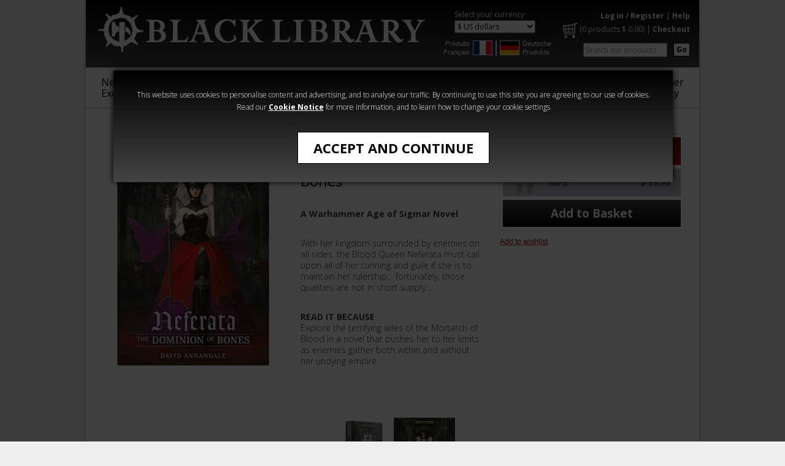

--- FILE ---
content_type: text/html; charset=utf-8
request_url: https://www.blacklibrary.com/warhammer-age-of-sigmar/novels/neferata-the-dominion-of-bones-ebook-2019.html
body_size: 7433
content:
<!-- Is Restricted : False -->



<!DOCTYPE html PUBLIC "-//W3C//DTD XHTML 1.0 Transitional//EN" "https://www.w3.org/TR/xhtml1/DTD/xhtml1-transitional.dtd">
<html xmlns="http://www.w3.org/1999/xhtml" xml:lang="en" lang="en">
    <head>
        <meta http-equiv="Content-Type" content="text/html; charset=utf-8" />
        <title>Black Library - Neferata: The Dominion of Bones </title>
        <meta name="description" content="" />
        <meta name="keywords" content="" />

        <meta name="author" content="Games Workshop Ltd, Willow Road, Lenton, Nottingham, NG7 2WS. Registered in England and Wales - Company No. 01467092. VAT No. GB 580853421"/>
        <meta name="copyright" content="Copyright Games Workshop Limited 2009. Games Workshop, Black Library, Warhammer, Warhammer 40,000, Warhammer the foregoing marks' respective logos and all associated marks, logos, places, names, creatures, races and race insignia/devices/logos/symbols, vehicles, locations, weapons, units, characters, products, illustrations and images from the Warhammer world and Warhammer 40,000 universe are either registered trademark, trademark and/or copyright Games Workshop Ltd 2000-2009, variably registered in the UK and other countries around the world. For further information read the Games Workshop IP Policy. "/>
        <meta name="robots" content="All"/>
        <meta name="noodp" content="ODP (Default)"/>

        <link rel="shortcut icon" href="/bl-favicon.png" />
        
        <link rel="stylesheet" type="text/css" href="https://fonts.googleapis.com/css?family=Open+Sans:400,300,700" />
        <link rel="stylesheet" type="text/css" href="/CSS/blacklibrary.css?v=15" />
        <link rel="stylesheet" type="text/css" href="/CSS/whd-highslide.css?v=1" />
        <link rel="stylesheet" type="text/css" href="/Scripts/audio/audio.css" />

        <script type="text/javascript" src="/Scripts/jquery-1.12.4.min.js"></script>
        <script type="text/javascript" src="/Scripts/bxSlider/jquery.bxslider.min.js"></script>
        <script type="text/javascript" src="/Scripts/bxSlider/jquery.custom.lazyload.js"></script>
        <script src="/Scripts/audio/audio.js" type="text/javascript"></script>
        <script type="text/javascript" src="/Scripts/highslide-full.packed.js"></script>

        <script type="text/javascript" src="/Scripts/common.js"></script>
        <script type="text/javascript" src="/Scripts/Navigation.js?v=3"></script>
        <script type="text/javascript" src="/Scripts/Product.js"></script>
        <script type="text/javascript" src="/Scripts/ProductCategoryCarousel.js"></script>
        <script type="text/javascript" src="/Scripts/script-styles.js"></script>
                
        

        <script type="text/javascript">
            //<![CDATA[            
            hs.graphicsDir = '/SiteImages/highslide/';
            hs.lang = { restoreTitle: 'Click to close image, click arrows for next and previous.' };
            hs.showCredits = false;
            hs.dimmingOpacity = 0.6;
            hs.align = 'center';

            // Add the slideshow controller
            hs.addSlideshow({
                slideshowGroup: 'product-image-group',
                interval: 5000,
                repeat: false,
                useControls: true,
                fixedControls: false
            });

            // gallery config object
            var productImageSlideshowConfig = {
                slideshowGroup: 'product-image-group',
                transitions: ['expand', 'crossfade'],
                allowMultipleInstances: false,
                outlineType: null
            };
            //]]>

            // RemindMe config object
            var productremindmeConfig = {
                outlineType: 'rounded-white',
                wrapperClassName: 'draggable-header',
                contentId: 'my-content',
                width: 630
            };
            //]]>

              

            $(document).ready(function () { audiojs.events.ready(function () { audiojs.createAll() }) });
        </script>
        
        <!--[if gte IE 9]>
        <style type="text/css">
        #pageheader, #footerSiteLinks, input#submit-atb { filter: none; }
        </style>
        <![endif]-->
          
        <style id="antiClickjack">body{display:none !important;}</style>
<script type="text/javascript">
   if (self === top) {
        var antiClickjack = document.getElementById("antiClickjack");
        antiClickjack.parentNode.removeChild(antiClickjack);
    } else {
        top.location = self.location;
    }
</script>

    </head>
    <body>       
        <div id="pagecontainer">
            <!-- Header -->
            



<div id="acceptcookiesWrapper">
    <div id="acceptcookiesContent">
        <div class="cookiesmessage">
            <p>


                This website uses cookies to personalise content and advertising, and to analyse our traffic. 
                By continuing to use this site you are agreeing to our use of cookies. Read our <a title="cookie notice" target="_blank" onclick="OpenWindow('/Info/cookie-notice-BL-popup.html',150,100,520,480); return false;" href="/Info/cookie-notice-BL-popup.html">Cookie Notice</a>
                 for more information, and to learn how to change your cookie settings


            </p>
            <form id="cookiesform" method="post">
                <input type="hidden" name="__csrfToken" value="EK5yhpJ8FCANhP0gIE+j3aKioln02K5CSuzWDQJ0/Avv" />
                <input type="hidden" id="acceptcookies" name="acceptcookies" value="1" />
                <button id="acceptcookiesbtn" name="acceptcookiesbtn" class="simple" type="submit" title="Accept and Continue">Accept and Continue</button>
            </form>
        </div>
    </div>
</div>
<div id="overlayMask"></div>



<div id="pageheader">

    <div id="logo">
        
        <a href="/" title="Black Library">
            <img src="/SiteImages/blackLibrary-logo-2021.png" width="543" height="95" alt="Black Library" />
        </a>
        
    </div>

    <div id="currency-regional">
        
        <div id="currencies">
            <p class="currency_header">Select your currency</p>
            <form action="/warhammer-age-of-sigmar/novels/neferata-the-dominion-of-bones-ebook-2019.html" method="post">
                <input type="hidden" name="__csrfToken" value="EK5yhpJ8FCANhP0gIE+j3aKioln02K5CSuzWDQJ0/Avv" /> 
                <select name="currency" onchange="this.form.submit();">
                    <option value="1" >&pound; Pounds</option>
                    <option value="3" >&euro; Euros</option>
                    <option value="2" selected="selected">$ US dollars</option>
                    <option value="4" >$ Australian dollars</option>
                    <option value="5" >$ Canadian dollars</option>
                </select>
            </form>
        </div>
    
        <div id="regional-categories">
            <div>
                <a href="/french" title="Produits Français">Produits Français</a>
                <a href="/french" title="Produits Français" class="imglnk"><img src="/SiteImages/French-flag.jpg" alt="Produits Français" /></a>
            </div>
            <div class="seperator">&nbsp;</div>
            <div>
                <a href="/german" title="Deutsche Produkte" class="imglnk"><img src="/SiteImages/German-flag.jpg" alt="Deutsche Produkte" /></a>
                <a href="/german" title="Deutsche Produkte">Deutsche Produkte</a>                
            </div>
        </div>
        
    </div>    
    
    <div id="quicklinks">
        <p>
        <a href="/Login.aspx?redirectto=/warhammer-age-of-sigmar/novels/neferata-the-dominion-of-bones-ebook-2019.html" title="Log in / Register">Log in / Register</a>
            | <a href="/Home/Help.html" title="Help">Help</a>
        
        </p>
        
        
        <p class="commerce"><a href="/Basket.aspx" title="Basket" class="basket"><img src="/SiteImages/BL_website_Cart.png" /></a> (<a href="/Basket.aspx" title="Basket" class="basketSummary"><span id="Span1">0 products</span> $  <span id="Span2">0.00</span></a>) | <a href="/Basket.aspx" title="Checkout">Checkout</a></p>
        

        <div class="smallbuttons">
            <form action="/Home/Search-Results.html" method="get" id="search">
                <input type="hidden" name="__csrfToken" value="EK5yhpJ8FCANhP0gIE+j3aKioln02K5CSuzWDQJ0/Avv" />
                <input type="hidden" name="filter_type" value="6" />
                <input type="hidden" name="filter_Action" value="0" />
                <input type="hidden" name="filter_name" value="SearchTerm" />
                <button class="search floatright" type="submit" name="submit" value="GO" title="Go" tabindex="2">Go</button>
                <input type="text" size="20" value="Search our products" class="textbox imgrightmargin" id="filter_value" name="filter_value" title="Search" tabindex="1" onblur="textBlur(this.id,'Search our products')" onfocus="textFocus(this.id,'Search our products')" />
            </form>
        </div>
    </div>

    <div class="clearcontainer"></div>
</div>

<div id="menus"> 
    <ul class="main">
<li><a href="/new-titles" title="New & Exclusive" >New &<br>Exclusive</a></li>
<li><a href="/warhammer-age-of-sigmar" title="Age of Sigmar"  class="current">Age of<br>Sigmar</a></li>
<li><a href="/warhammer-40000" title="Warhammer 40,000" >Warhammer<br>40,000
 
</a></li>
<li><a href="/the-horus-heresy" title="The Horus Heresy" >The Horus<br>
Heresy</a></li>
<li><a href="/warhammer-crime" title="Warhammer Crime" >Warhammer<br>Crime</a></li>
<li><a href="/warhammer-horror" title="Warhammer Horror" >Warhammer<br>Horror</a></li>
<li><a href="/audio" title="Audio" >Audio</a></li>
<li><a href="/series" title="Series" >Series</a></li>
<li class="rightlink"><div><a href="https://www.warhammer-community.com/" target="_blank" title="Warhammer Community">Warhammer <br> Community</a></div></li>
</ul>

</div>
        
            <div id="product-container" class="contentcontainer">
                
<style>
   input#submit-atb.grey {
        color:grey !important;
        cursor:no-drop !important;
        display:none !important;
    }
</style>
<div id="image-info-purchase" class="contentcontainer">
    <div id="main-image" class="col300">
        <a href="/Images/Product/DefaultBL/xlarge/BLPROCESSED-Neferata-The-Dominion-of-Bones-Cover.jpg" class="highslide" onclick="return hs.expand(this, productImageSlideshowConfig)" title="Neferata: The Dominion of Bones "><img src="/Images/Product/DefaultBL/large/BLPROCESSED-Neferata-The-Dominion-of-Bones-Cover.jpg" alt="Neferata: The Dominion of Bones " /></a>
    </div>
    <div id="product-info" class="col300">
        <p class="cat">Novels</p>
        <h1>Neferata: The Dominion of Bones </h1>
        <div id="long-description"><p><b>A Warhammer Age of Sigmar Novel</b></p><p>With her kingdom surrounded by enemies on all sides, the Blood Queen Neferata must call upon all of her cunning and guile if she is to maintain her rulership… fortunately, those qualities are not in short supply… </p><p><b>READ IT BECAUSE</b><br>Explore the terrifying wiles of the Mortarch of Blood in a novel that pushes her to her limits as enemies gather both within and without her undying empire.</p></div>
    </div>
    
    <div id="purchase-options" class="col300">
        <div id="format-prices"><form action="/Basket.aspx" method="post"><input type="hidden" name="__csrfToken" value="EK5yhpJ8FCANhP0gIE+j3aKioln02K5CSuzWDQJ0/Avv"/><input type="hidden" name="basket_action" value="1" /><input type="hidden" name="basket_category" value="1050" /><input type="hidden" name="quantity" value="1" /><label for="basket_product_12115"  class="selected"  title="eBook" data-dr="0"  data-pid="12115">
<div class="format">
<div class="sprite ebook grey"></div>
</div>
<div class="text">eBook</div>
<span>$  9.99</span>
<input type="radio" class="hide-with-script" id="basket_product_12115" name="basket_product" value="12115"  checked="checked" />
</label>
<label for="basket_product_12121"  title="MP3" data-dr="0" data-pid="12121">
<div class="format">
<div class="sprite audio grey"></div>
</div>
<div class="text">MP3</div>
<span>$  39.99</span>
<input type="radio" class="hide-with-script" id="basket_product_12121" name="basket_product" value="12121" />
</label>
<input type="submit" id="submit-atb" name="submit-atb" value="Add to Basket"  /></form></div><div id="availability"></div>

		<div id="wishlist" >
			
					<p><a title="Add to wishlist" href="/Login.aspx?redirectto=/My-Account/Wishlist.html?wishlist_add=12115">Add to wishlist</a></p>
				
		</div>
    </div>
</div>

<div id="alternative-info-formats" class="contentcontainer">
    <!-- New Version --><div id="alternative-images"><a href="/Images/Product/AlternativeBL/xlarge/BLPROCESSED-60040281259_ENGNeferataComplete.jpg" class="highslide" onclick="return hs.expand(this, productImageSlideshowConfig)" title="Alternative Image 1">
<img src="/Images/Product/AlternativeBL/medium/BLPROCESSED-60040281259_ENGNeferataComplete.jpg" alt="Neferata: The Dominion of Bones " />
</a>
<a href="/Images/Product/AlternativeBL/xlarge/BLPROCESSED-NeferataTheDominionOfBones.jpg" class="highslide" onclick="return hs.expand(this, productImageSlideshowConfig)" title="Alternative Image 2">
<img src="/Images/Product/AlternativeBL/medium/BLPROCESSED-NeferataTheDominionOfBones.jpg" alt="Neferata: The Dominion of Bones " />
</a>
<div class="gradient-shadow"></div></div>

    <div id="product-info-extended">
        <div id="product-info-extended-blurb">
            <div class="short"><p><b>THE STORY</b><br>Neferata is besieged. To the east, the daemon prince Graunos gathers the legions of the Blood God, seeking to tear the Mortarch from her throne. To the south, Sigmar’s storm heralds the coming of the Anvils of the Heldenhammer, intent on pressing the God-King’s claim. All the while, an ancient enemy grows, hidden within Neferata’s lands. Never has her power seemed so fragile. But, within the dominion of bones, the Mortarch of Blood controls all, and even the champions of the Dark Gods will find themselves puppets in her schemes.<br><br>Written by David Annandale<br><br>Running time 10 hours and 14 minutes. Narrated by Emma Gregory.</p></div>
        </div>
        <div id="product-info-extended-extracts">
            <h3>Free Extracts:</h3><div class="audio-extract">
<span>Audio</span>
<audio src="/Downloads/Product/MP3/N/17 Neferata_ The Dominion of Bones extract.mp3"></audio>
</div>
<a href="/Downloads/Product/ePub and MOBI Extracts/N/Neferata-The-Dominion-of-Bones-extract.epub" title="Download ePub Extract" class="download-extract">ePub</a>
<a href="/Downloads/Product/ePub and MOBI Extracts/N/Neferata-The-Dominion-of-Bones-extract.mobi" title="Download Mobi Extract" class="download-extract">Mobi</a>

        </div>
    </div>
    
    
</div>
                <div class="categoryCarousel catDisplay5"><h2>More to Explore</h2><noscript><div class="no-script-container"></noscript><ul class="carouselProducts"><li class="carouselProduct"><div class="img-container"><a href="/warhammer-age-of-sigmar/novels/ebook-neferata-mortarch-of-blood.html" title="Neferata Mortarch Of Blood"><img src="/SiteImages/lazy.gif" alt="Neferata Mortarch Of Blood" width="158" class="bxlazy" data-original="/Images/Product/DefaultBL/standard/BLPROCESSED-Neferata-Mortarch-of-Blood-cover.jpg" /><noscript><img src="/Images/Product/DefaultBL/standard/BLPROCESSED-Neferata-Mortarch-of-Blood-cover.jpg" alt="Neferata Mortarch Of Blood" width="158" /></noscript></a></div><div class="icon-container"><div class="sprite ebook"></div><div class="sprite book grey"></div><div class="sprite audio grey"></div></div><div class="title-container"><a href="/warhammer-age-of-sigmar/novels/ebook-neferata-mortarch-of-blood.html" title="Neferata Mortarch Of Blood">Neferata Mortarch Of Blood</a></div><p><span>$  9.99</span></p></li><li class="carouselProduct"><div class="img-container"><a href="/warhammer-age-of-sigmar/novels/rulers-of-the-dead-ebook-2019.html" title="Rulers of the Dead"><img src="/SiteImages/lazy.gif" alt="Rulers of the Dead" width="158" class="bxlazy" data-original="/Images/Product/DefaultBL/standard/BLPROCESSED-Rulers-of-the-Dead-Cover.jpg" /><noscript><img src="/Images/Product/DefaultBL/standard/BLPROCESSED-Rulers-of-the-Dead-Cover.jpg" alt="Rulers of the Dead" width="158" /></noscript></a></div><div class="icon-container"><div class="sprite ebook"></div><div class="sprite book grey"></div><div class="sprite audio grey"></div></div><div class="title-container"><a href="/warhammer-age-of-sigmar/novels/rulers-of-the-dead-ebook-2019.html" title="Rulers of the Dead">Rulers of the Dead</a></div><p><span>$  21.99</span></p></li><li class="carouselProduct"><div class="img-container"><a href="/warhammer-age-of-sigmar/novels/nagash-the-undying-king-ebook.html" title="Nagash: The Undying King"><img src="/SiteImages/lazy.gif" alt="Nagash: The Undying King" width="158" class="bxlazy" data-original="/Images/Product/DefaultBL/standard/BLPROCESSED-Nagash-The-Undying-King.jpg" /><noscript><img src="/Images/Product/DefaultBL/standard/BLPROCESSED-Nagash-The-Undying-King.jpg" alt="Nagash: The Undying King" width="158" /></noscript></a></div><div class="icon-container"><div class="sprite ebook"></div><div class="sprite book grey"></div><div class="sprite audio"></div></div><div class="title-container"><a href="/warhammer-age-of-sigmar/novels/nagash-the-undying-king-ebook.html" title="Nagash: The Undying King">Nagash: The Undying King</a></div><p>From: <span>$  9.99</span></p></li><li class="carouselProduct"><div class="img-container"><a href="/warhammer-age-of-sigmar/novels/ghoulslayer-ebook-2019.html" title="Ghoulslayer"><img src="/SiteImages/lazy.gif" alt="Ghoulslayer" width="158" class="bxlazy" data-original="/Images/Product/DefaultBL/standard/BLPROCESSED-Ghoulslayer-Cover.jpg" /><noscript><img src="/Images/Product/DefaultBL/standard/BLPROCESSED-Ghoulslayer-Cover.jpg" alt="Ghoulslayer" width="158" /></noscript></a></div><div class="icon-container"><div class="sprite ebook"></div><div class="sprite book grey"></div><div class="sprite audio"></div></div><div class="title-container"><a href="/warhammer-age-of-sigmar/novels/ghoulslayer-ebook-2019.html" title="Ghoulslayer">Ghoulslayer</a></div><p>From: <span>$  9.99</span></p></li><li class="carouselProduct"><div class="img-container"><a href="/warhammer-age-of-sigmar/novels/the-realmgate-wars-volume-1-ebook.html" title="The Realmgate Wars: Volume 1"><img src="/SiteImages/lazy.gif" alt="The Realmgate Wars: Volume 1" width="158" class="bxlazy" data-original="/Images/Product/DefaultBL/standard/BLPROCESSED-The-Realmgate-Wars-Volume1-cover.jpg" /><noscript><img src="/Images/Product/DefaultBL/standard/BLPROCESSED-The-Realmgate-Wars-Volume1-cover.jpg" alt="The Realmgate Wars: Volume 1" width="158" /></noscript></a></div><div class="icon-container"><div class="sprite ebook"></div><div class="sprite book grey"></div><div class="sprite audio grey"></div></div><div class="title-container"><a href="/warhammer-age-of-sigmar/novels/the-realmgate-wars-volume-1-ebook.html" title="The Realmgate Wars: Volume 1">The Realmgate Wars: Volume 1</a></div><p><span>$  21.99</span></p></li><li class="carouselProduct"><div class="img-container"><a href="/warhammer-age-of-sigmar/novels/ebook-soul-wars.html" title="Soul Wars"><img src="/SiteImages/lazy.gif" alt="Soul Wars" width="158" class="bxlazy" data-original="/Images/Product/DefaultBL/standard/BLPROCESSED-Soul-Wars-cover.jpg" /><noscript><img src="/Images/Product/DefaultBL/standard/BLPROCESSED-Soul-Wars-cover.jpg" alt="Soul Wars" width="158" /></noscript></a></div><div class="icon-container"><div class="sprite ebook"></div><div class="sprite book grey"></div><div class="sprite audio"></div></div><div class="title-container"><a href="/warhammer-age-of-sigmar/novels/ebook-soul-wars.html" title="Soul Wars">Soul Wars</a></div><p>From: <span>$  9.99</span></p></li><li class="carouselProduct"><div class="img-container"><a href="/warhammer-age-of-sigmar/novels/myths-and-revenants-ebook-2019.html" title="Myths & Revenants"><img src="/SiteImages/lazy.gif" alt="Myths & Revenants" width="158" class="bxlazy" data-original="/Images/Product/DefaultBL/standard/BLPROCESSED-Myths-and-Revenants-Cover.jpg" /><noscript><img src="/Images/Product/DefaultBL/standard/BLPROCESSED-Myths-and-Revenants-Cover.jpg" alt="Myths & Revenants" width="158" /></noscript></a></div><div class="icon-container"><div class="sprite ebook"></div><div class="sprite book grey"></div><div class="sprite audio grey"></div></div><div class="title-container"><a href="/warhammer-age-of-sigmar/novels/myths-and-revenants-ebook-2019.html" title="Myths & Revenants">Myths & Revenants</a></div><p><span>$  9.99</span></p></li><li class="carouselProduct"><div class="img-container"><a href="/warhammer-age-of-sigmar/novels/gods-and-mortals-ebook.html" title="Gods and Mortals"><img src="/SiteImages/lazy.gif" alt="Gods and Mortals" width="158" class="bxlazy" data-original="/Images/Product/DefaultBL/standard/BLPROCESSED-Gods-And-Mortals-Cover.jpg" /><noscript><img src="/Images/Product/DefaultBL/standard/BLPROCESSED-Gods-And-Mortals-Cover.jpg" alt="Gods and Mortals" width="158" /></noscript></a></div><div class="icon-container"><div class="sprite ebook"></div><div class="sprite book grey"></div><div class="sprite audio grey"></div></div><div class="title-container"><a href="/warhammer-age-of-sigmar/novels/gods-and-mortals-ebook.html" title="Gods and Mortals">Gods and Mortals</a></div><p><span>$  9.99</span></p></li><li class="carouselProduct"><div class="img-container"><a href="/all-products/hallowed-knights-black-pyramid-ebook.html" title="Hallowed Knights: Black Pyramid"><img src="/SiteImages/lazy.gif" alt="Hallowed Knights: Black Pyramid" width="158" class="bxlazy" data-original="/Images/Product/DefaultBL/standard/BLPROCESSED-Black-Pyramid-Cover.jpg" /><noscript><img src="/Images/Product/DefaultBL/standard/BLPROCESSED-Black-Pyramid-Cover.jpg" alt="Hallowed Knights: Black Pyramid" width="158" /></noscript></a></div><div class="icon-container"><div class="sprite ebook"></div><div class="sprite book grey"></div><div class="sprite audio grey"></div></div><div class="title-container"><a href="/all-products/hallowed-knights-black-pyramid-ebook.html" title="Hallowed Knights: Black Pyramid">Hallowed Knights: Black Pyramid</a></div><p><span>$  15.99</span></p></li><li class="carouselProduct"><div class="img-container"><a href="/warhammer-age-of-sigmar/novels/advent-2018-25-scourge-of-fate-ebook.html" title="Scourge of Fate"><img src="/SiteImages/lazy.gif" alt="Scourge of Fate" width="158" class="bxlazy" data-original="/Images/Product/DefaultBL/standard/BLPROCESSED-Scourge-of-Fate-Cover.jpg" /><noscript><img src="/Images/Product/DefaultBL/standard/BLPROCESSED-Scourge-of-Fate-Cover.jpg" alt="Scourge of Fate" width="158" /></noscript></a></div><div class="icon-container"><div class="sprite ebook"></div><div class="sprite book grey"></div><div class="sprite audio"></div></div><div class="title-container"><a href="/warhammer-age-of-sigmar/novels/advent-2018-25-scourge-of-fate-ebook.html" title="Scourge of Fate">Scourge of Fate</a></div><p>From: <span>$  9.99</span></p></li></ul><noscript></div></noscript></div>

                
            </div>  
        
            <!-- Sub Footer -->
            

<div id="subfooter" class="contentcontainer">
    
    <div id="footerLinks">
        <div id="footerLinksContainer">
            <ul>
             
                <li><a href="/Home/about-us.html" title="About Us">About Us</a></li>
                <li><a href="/Home/ranges-and-formats.html" title="Product Formats">Product Formats</a></li>

                <li><a href="/Home/terms-and-conditions-BL.html" title="Terms &amp; Conditions">Terms &amp; Conditions</a></li>
                <li><a href="/Home/Help.html" title="Customer Service">Customer Service</a></li>
            
    
            </ul>
        </div>
    </div>

</div>
        </div>
        
        <!-- Footer -->
        

<div id="pagefooter">
    <div id="footerDiscoverSubscribe">
        
        <div id="facebookLinks" class="col">
            <h4>Find us on</h4>
            <div style="width:75%;margin:auto;">
                <a href="https://www.facebook.com/theblacklibrary/" title="Black Library Facebook" target="_blank" >
                    <img src="/SiteImages/footer/bl-fb-2023.png" alt="Black Library Facebook" width="100" height="100" /></a>
                <a href="https://www.instagram.com/warhammerofficial/?hl=en" title="Warhammer Official Instagram" target="_blank" >
                    <img src="/SiteImages/footer/wh-ig-2023.png" alt="Warhammer Official Instagram" width="100" height="100" /></a>
                <a href="https://www.facebook.com/WarhammerOfficial/" title="Warhammer Official" target="_blank" >
                    <img src="/SiteImages/footer/wh-fb-2023.png" alt="Warhammer Official" width="100" height="100" style="margin-top: 10px;" /></a>
            </div>
        </div>
        
                <div class="col">
            <div id="footerNewsletterSignup">
                <h4>Subscribe to our newsletter</h4>
                <p>Get the very latest - news, promotions, hobby tips and more from Black Library. You can unsubscribe at any time</p>
                <p><a class="subbtn" href="https://games-workshop.slgnt.eu/optiext/optiextension.dll?ID=mKVmOer0%2BlWGL5wFYPLroATf%2Bf4eylEkedPEJedHdFGbS1iC9CZ7YeC0QnUOzsGdmCQDXxfh5O1FxPuEGQ" target="blank" >Subscribe</a></p>
            </div>
            <div id="footerNewsletterSuccess" style="display: none">
                <p>
                    Thanks! Just one more step before you can receive your newsletters.
                    <br />
                    Pop into your inbox and click the link we've just sent to prove you're not a brain-wiped servitor.
                </p>
            </div>
        </div>
        
        
<div class="col">
    
    <h4>Available on</h4>
    <a href="https://www.audible.co.uk/search?keywords=black+library" target="_blank" title="Audible" >
        <img src="/SiteImages/footer/audible_logo_2C_rgb.png" alt="Audible" />
    </a>
    <a href="https://www.amazon.co.uk/s/ref=nb_sb_noss_2?url=node%3D341689031&field-keywords=Horus+Heresy&rh=n%3A341677031%2Cn%3A341689031%2Ck%3AHorus+Heresy" title="Get it on Kindle" target="_blank" >
        <img src="/SiteImages/footer/amazonkindle.png" alt="Get it on Kindle" />
    </a>
    <a href="https://search.itunes.apple.com/WebObjects/MZContentLink.woa/wa/link?path=gamesworkshop" title="Get it on iTunes" target="_blank" >
        <img src="/SiteImages/footer/Apple_Books_Badge.png" alt="Get it on Apple Books" style="padding-top:15px;"/>
    </a>
    <a href="https://www.kobo.com/gb/en/search?query=warhammer" title="Get it on Kobo" target="_blank" >
        <img src="/SiteImages/footer/Kobo-EM.png" alt="Get it on Kobo" style="padding-top: 15px;" />
    </a>
    
</div>
</div>

<div id="footerSiteLinks">
    
        <a href="https://www.games-workshop.com/" title="Games Workshop" target="_blank" >
        <img src="/SiteImages/footer/gw-footerlink.png" alt="Games Workshop" width="170" /></a>
        <a href="https://www.warhammerdigital.com/" title="Warhammer Digital" target="_blank" >
        <img src="/SiteImages/footer/whdigital-footerlink.png" alt="Warhammer Digital" width="170" /></a>
        <a href="https://www.forgeworld.co.uk/" title="ForgeWorld" target="_blank" >
        <img src="/SiteImages/footer/fw-footerlink.png" alt="ForgeWorld" width="170" /></a>
        <a href="https://www.warhammer-community.com/" title="Warhammer Community" target="_blank" >
        <img src="/SiteImages/footer/wcomm-footerlink.png" alt="Warhammer Community" width="170" /></a>
        <a href="https://warhammerart.com" title="Warhammer Art" target="_blank" >
        <img src="/SiteImages/footer/Warhammer-Art.png" alt="Warhammer Art" width="170" /></a>
    
</div>

<div id="footerText">
        <p>Black Library is a division of <a class="ApplyClass" title="Games Workshop" href="http://www.games-workshop.com">Games Workshop</a>. <a href="/Home/Help.html" title="Useful Information" class="default">Useful Information</a>. To contact us either send an email to <a href="/cdn-cgi/l/email-protection#03606c6d7762607743616f6260686f6a617162717a2d606c6e"><span class="__cf_email__" data-cfemail="f1929e9f85909285b1939d90929a9d989383908388df929e9c">[email&#160;protected]</span></a> or call +44 (0) 115 9004069.</p><br><p>© Copyright Games Workshop Limited 2026. GW, Games Workshop, Citadel, White Dwarf, Space Marine, 40K, Warhammer, Warhammer 40,000, the ‘Aquila’ Double-headed Eagle logo, Warhammer Age of Sigmar, Battletome, Stormcast Eternals, and all associated logos, illustrations, images, names, creatures, races, vehicles, locations, weapons, characters, and the distinctive likenesses thereof, are either ® or ™, and/or © Games Workshop Limited, variably registered around the world. All Rights Reserved.</p><br><p>Any use of website content to train generative artificial intelligence (AI) technologies is expressly prohibited.</p>
        
</div>
</div>
<script data-cfasync="false" src="/cdn-cgi/scripts/5c5dd728/cloudflare-static/email-decode.min.js"></script><script type="text/javascript">
    $(document).ready(function () {

        $('#footerNewsletterSignup form').submit(function (event) {
            event.preventDefault();
            event.stopPropagation();
            var form = $(this),
                data = form.serialize();
            action = form.attr('action');
            $.ajax({
                method: 'GET',
                url: action,
                data: data,
                contentType: 'application/json; charset=utf-8',
                dataType: 'jsonp',
                jsonp: 'c',
                success: function (response) {
                    if (response.result === 'success') {
                        $('#footerNewsletterSignup').hide();
                        $('#footerNewsletterSuccess').show();
                    }
                }
            });
        });

    });
</script>

        
        



    </body>
</html>

--- FILE ---
content_type: text/css
request_url: https://www.blacklibrary.com/CSS/whd-highslide.css?v=1
body_size: 918
content:
.highslide-wrapper, .highslide-outline {
	background: #FFFFFF;
}
.highslide-wrapper div[id^="hsId"] { position: relative !important;left: 0 !important; }

.highslide img {
	border: none;
}
.highslide-dimming {
	background: #000000;
}
.highslide-image {
    border-style: solid;
    border-color: #FFF;
    border-width: 25px;
}
.highslide-loading {
	color: black;
	border: 1px solid black;
	background-color: white;
	background-image: url(/SiteImages/highslide/loader.white.gif);
}

.highslide-controls ul, .highslide-controls li {
  list-style: none;
}

.highslide-controls a span {
  display: none;
  cursor: pointer;
}

.highslide-controls .highslide-play {
	display: none;
}
.highslide-controls .highslide-pause {
	display: none;
}
.highslide-controls .highslide-move {
	display: none;
}
.highslide-controls .highslide-full-expand {
	display: none;
}
.highslide-controls .highslide-close {
	display: none;
}
.highslide-gallery ul {
    list-style-type: none;

}
.highslide-gallery ul li {
	width: 106px;
	height: 106px;
	border: 1px solid #D0D0D0;
	background: #EDEDED;
	margin: 2px;
    list-style-type: none;
}

.highslide-controls .highslide-previous a,
.highslide-controls .highslide-next a {
    width: 50px;
    height: 90px;
    position: absolute;
    top: -45px;
    display: block;
}

.highslide-controls .highslide-previous a.disabled,
.highslide-controls .highslide-next a.disabled {
    display: none;
}

.highslide-controls .highslide-previous a {
    background: url('/SiteImages/arrow-tabs-ppage-left.png') no-repeat 0 0 transparent;
    left: -75px;   
}
.highslide-controls .highslide-next a {
    background: url('/SiteImages/arrow-tabs-ppage-right.png') no-repeat 0 0 transparent;
    right: -75px;
}

/* hs.wrapperClassName = 'draggable-header' */
.draggable-header .highslide-header {
	height: 18px;
	border-bottom: 1px solid #dddddd;
}
.draggable-header .highslide-heading {
	position: absolute;
	margin: 2px 0.4em;
}

.highslide-header .highslide-move {
	cursor: move;
	display: block;
	height: 16px;
	position: absolute;
	right: 24px;
	top: 0;
	width: 100%;
	z-index: 1;
}
.highslide-header .highslide-move * {
	display: none;
}
.highslide-header .highslide-close {
	display:none;
}
.draggable-header .highslide-header .highslide-close a {
	display: block;
	height: 16px;
	width: 16px;
	background-image: url(/SiteImages/highslide/closeX.png);
}
.draggable-header .highslide-header .highslide-close a:hover {
	background-position: 0 16px;
}
.draggable-header .highslide-header .highslide-close span {
	display: none;
}
.draggable-header .highslide-maincontent {
	/*padding-top: 1em; */
}

.highslide-maincontent {
	display: none;
}
.highslide-html {
	background-color: white;
}
.highslide-html-content {
	display: none;
	width: 400px;
	padding: 0 5px 5px 5px;
}
.highslide-header {
	padding-bottom: 5px;
}
.highslide-header ul {
	margin: 0;
	padding: 0;
	text-align: right;
}
.highslide-header ul li {
	display: inline;
	padding-left: 1em;
}
.highslide-header ul li.highslide-previous, .highslide-header ul li.highslide-next {
	display: none;
}
.highslide-header a {
	font-weight: bold;
	color: gray;
	text-transform: uppercase;
	text-decoration: none;
}
.highslide-header a:hover {
	color: black;
}
.highslide-header .highslide-move a {
	cursor: move;
}
.highslide-footer {
	height: 16px;
}
.highslide-footer .highslide-resize {
	display: block;
	float: right;
	margin-top: 5px;
	height: 11px;
	width: 11px;
	background: url(/SiteImages/highslide/resize.gif) no-repeat;
}
.highslide-footer .highslide-resize span {
	display: none;
}
.highslide-body {
}
.highslide-resize {
	cursor: nw-resize;
}

--- FILE ---
content_type: application/javascript
request_url: https://www.blacklibrary.com/Scripts/ProductCategoryCarousel.js
body_size: 716
content:
$(document).ready(function () {

    var $carouselProductSliders = $('ul.carouselProducts');
    if ($carouselProductSliders.length) {

        var $carouselOptions = {
            mode: 'horizontal',
            slideSelector: 'li.carouselProduct',
            infiniteLoop: false,
            hideControlOnEnd: true,
            responsive: false,
            preloadImages: 'visible',
            moveSlides: 5,
            pager: false,
            onSlideBefore: function ($slideElement, oldIndex, newIndex) {
                //If we are moving forwards rather than backwards
                if (newIndex > oldIndex) {
                    //Get target slide that will be moving into view (current index * visible slides e.g. index 1 (page 2) * 5 = 5)
                    var targetSlideIndex = newIndex * this.maxSlides;
                    //Get all of the slide for the next page of items
                    var $targetSlides = $($slideElement.context).children().slice(targetSlideIndex, targetSlideIndex + this.moveSlides);

                    //If targetSlide located
                    if ($targetSlides.length) {

                        $targetSlides.each(function () {

                            var $targetSlideImg = $(this).find("img.bxlazy");

                            //If targetSlide contains an image with the class lazy
                            if ($targetSlideImg.length) {
                                $targetSlideImg.trigger('appear');
                            }

                        });

                    }
                }
            }
        }

        $carouselProductSliders.each(function (index) {
            var displayCount = 5;
            var $carouselOptionsExtended = { minSlides: displayCount, maxSlides: displayCount, slideWidth: 158, slideMargin: 20 }

            if ($(this).closest('.categoryCarousel').hasClass('catDisplay3')) {
                displayCount = 3;
                $carouselOptionsExtended = { minSlides: displayCount, maxSlides: displayCount, slideWidth: 180, slideMargin: 95 };
            }

            if ($(this).closest('.categoryCarousel').hasClass('catDisplay6')) {
                displayCount = 6;
                $carouselOptionsExtended = { minSlides: displayCount, maxSlides: displayCount, slideWidth: 120, slideMargin: 25 };
            }

            $carouselOptions.moveSlides = displayCount;

            var $options = $.extend($carouselOptions, $carouselOptionsExtended);
            $(this).bxSlider($options);

            var container = $(this).closest('.categoryCarousel');
            $("img.bxlazy", container).show().bxsliderlazyload({ container: container, displaycount: displayCount });
        });
    }

});

--- FILE ---
content_type: application/javascript
request_url: https://www.blacklibrary.com/Scripts/script-styles.js
body_size: 85
content:
//Ensure JavaScript only styling is applied in such a way you will not see any 'jumping' of styled content on page load
(function () {
    var head = document.getElementsByTagName("head")[0];
    if (head) {
        var scriptStyles = document.createElement("link");
        scriptStyles.rel = "stylesheet";
        scriptStyles.type = "text/css";
        scriptStyles.href = "/CSS/script-styles.css";
        head.appendChild(scriptStyles);
    }
}());

--- FILE ---
content_type: application/javascript
request_url: https://www.blacklibrary.com/Scripts/Navigation.js?v=3
body_size: 681
content:


(function ($) {


    $(document).ready(function () {

        //Flying navigation
        $('#menus .main li a').bind('mouseover', function () {
            var $attrID = $(this).attr('id');
            if ($attrID !== undefined) {
                i = $attrID.substring(4, $(this).attr('id').length);
                if (i > 0) {
                    show_nav(i);
                    $('#nav_' + i).hover(function () { show_nav(i) }, function () { hide_nav(i) });
                    $('#sub_nav_' + i).hover(function () { show_nav(i) }, function () { hide_nav(i) });
                }
            }
        });

    });



    /* ----------- Primary Navigation ----------- */

    show_nav = function (obj) {
        pos = $("#nav_" + obj).offset().left - $("#menus").offset().left;
        $("#nav_" + obj).addClass("hover");
        $("#sub_nav_" + obj).css('display', 'block');
        $("#sub_nav_" + obj).css('position', 'absolute');
        if (pos < 560) {
            $("#sub_nav_" + obj).css('left', pos + "px");
        }
        else {
            width = $('#sub_nav_' + obj).outerWidth() - $('#nav_' + obj).outerWidth();
            $("#sub_nav_" + obj).css('left', (pos - width) + "px");
        }
    }

    hide_nav = function (obj) {
        $("#nav_" + obj).removeClass("hover");
        $("#sub_nav_" + obj).css('position', 'static');
        $("#sub_nav_" + obj).css('display', 'none');
    }

    <!--//--><![CDATA[//><!--
  sfHover = function() {
      if (document.getElementById("menu")) {
          var sfEls = document.getElementById("menu").getElementsByTagName("LI");
          for (var i=0; i<sfEls.length; i++) {
              sfEls[i].onmouseover=function() {
                  this.className+=" sfhover";
              }
              sfEls[i].onmouseout=function() {
                  this.className=this.className.replace(new RegExp(" sfhover\\b"), "");
              }
          } 
      }
  	
  	    if (document.getElementById("extrasmenu")) {
            var sfEls2 = document.getElementById("extrasmenu").getElementsByTagName("LI");
        
            if (sfEls2 != null){
  	            for (var i=0; i<sfEls2.length; i++) {
  		            sfEls2[i].onmouseover=function() {
  			            this.className+=" sfhover";
  		            }
  		            sfEls2[i].onmouseout=function() {
  			            this.className=this.className.replace(new RegExp(" sfhover\\b"), "");
  		            }
  	            }
  	        }  	
  	    }
    }
  if (window.attachEvent) window.attachEvent("onload", sfHover);
//--><!]]>


})(jQuery);